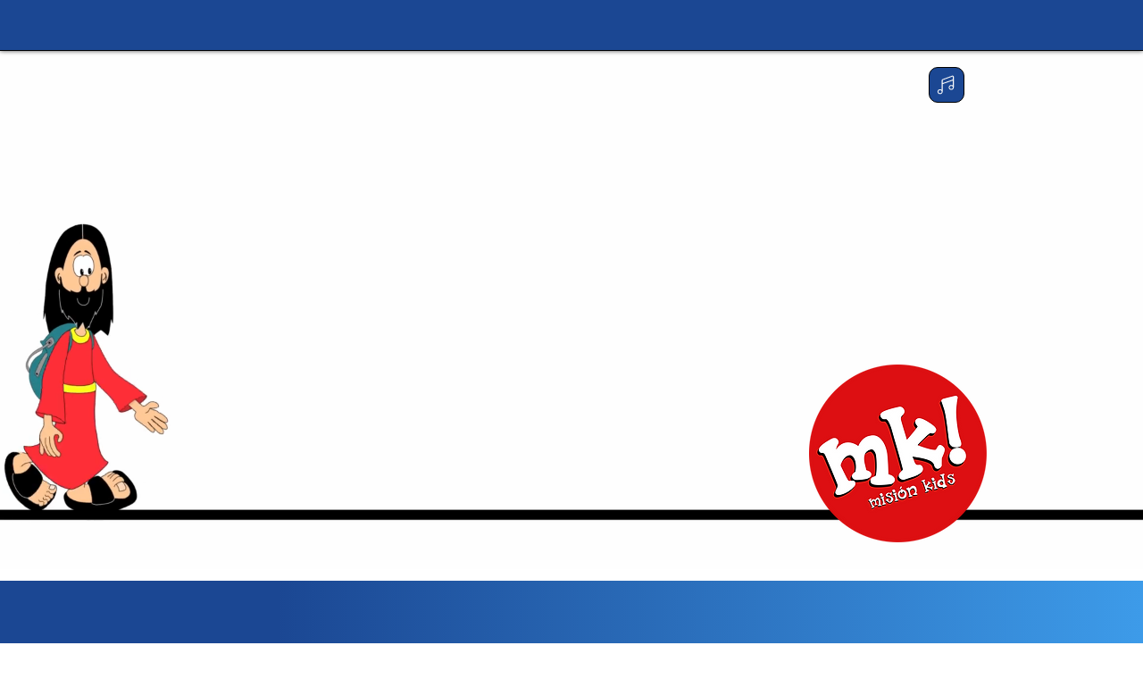

--- FILE ---
content_type: text/css; charset=utf-8
request_url: https://www.misionkids.org/_serverless/pro-gallery-css-v4-server/layoutCss?ver=2&id=comp-kc5im6dw&items=3479_1477_1108%7C3445_1844_1318%7C3678_750_481%7C3405_1032_581%7C3543_1080_810%7C3479_1477_1108%7C3445_1844_1318%7C3678_750_481%7C3405_1032_581%7C3543_1080_810%7C3479_1477_1108%7C3445_1844_1318%7C3678_750_481%7C3405_1032_581%7C3543_1080_810%7C3479_1477_1108%7C3445_1844_1318%7C3678_750_481%7C3405_1032_581%7C3543_1080_810&container=1535_1280_719_720&options=layoutParams_cropRatio:100%25/100%25%7ClayoutParams_structure_galleryRatio_value:0%7ClayoutParams_repeatingGroupTypes:%7ClayoutParams_gallerySpacing:0%7CgroupTypes:1%7CnumberOfImagesPerRow:3%7CfixedColumns:1%7CcollageAmount:0.8%7CtextsVerticalPadding:0%7CtextsHorizontalPadding:0%7CcalculateTextBoxHeightMode:MANUAL%7CtargetItemSize:45%7CcubeRatio:100%25/100%25%7CexternalInfoHeight:0%7CexternalInfoWidth:0%7CisRTL:false%7CisVertical:false%7CminItemSize:120%7CgroupSize:1%7CchooseBestGroup:true%7CcubeImages:true%7CcubeType:fill%7CsmartCrop:false%7CcollageDensity:1%7CimageMargin:0%7ChasThumbnails:false%7CgalleryThumbnailsAlignment:bottom%7CgridStyle:1%7CtitlePlacement:SHOW_BELOW%7CarrowsSize:21%7CslideshowInfoSize:0%7CimageInfoType:NO_BACKGROUND%7CtextBoxHeight:0%7CscrollDirection:1%7CgalleryLayout:5%7CgallerySizeType:smart%7CgallerySize:45%7CcropOnlyFill:false%7CnumberOfImagesPerCol:1%7CgroupsPerStrip:0%7Cscatter:0%7CenableInfiniteScroll:true%7CthumbnailSpacings:5%7CarrowsPosition:0%7CthumbnailSize:120%7CcalculateTextBoxWidthMode:PERCENT%7CtextBoxWidthPercent:50%7CuseMaxDimensions:false%7CrotatingGroupTypes:%7CrotatingCropRatios:%7CgallerySizePx:0%7CplaceGroupsLtr:false
body_size: -60
content:
#pro-gallery-comp-kc5im6dw .pro-gallery-parent-container{ width: 1280px !important; height: 719px !important; } #pro-gallery-comp-kc5im6dw [data-hook="item-container"][data-idx="0"].gallery-item-container{opacity: 1 !important;display: block !important;transition: opacity .2s ease !important;top: 0px !important;left: 0px !important;right: auto !important;height: 719px !important;width: 1280px !important;} #pro-gallery-comp-kc5im6dw [data-hook="item-container"][data-idx="0"] .gallery-item-common-info-outer{height: 100% !important;} #pro-gallery-comp-kc5im6dw [data-hook="item-container"][data-idx="0"] .gallery-item-common-info{height: 100% !important;width: 100% !important;} #pro-gallery-comp-kc5im6dw [data-hook="item-container"][data-idx="0"] .gallery-item-wrapper{width: 1280px !important;height: 719px !important;margin: 0 !important;} #pro-gallery-comp-kc5im6dw [data-hook="item-container"][data-idx="0"] .gallery-item-content{width: 1280px !important;height: 719px !important;margin: 0px 0px !important;opacity: 1 !important;} #pro-gallery-comp-kc5im6dw [data-hook="item-container"][data-idx="0"] .gallery-item-hover{width: 1280px !important;height: 719px !important;opacity: 1 !important;} #pro-gallery-comp-kc5im6dw [data-hook="item-container"][data-idx="0"] .item-hover-flex-container{width: 1280px !important;height: 719px !important;margin: 0px 0px !important;opacity: 1 !important;} #pro-gallery-comp-kc5im6dw [data-hook="item-container"][data-idx="0"] .gallery-item-wrapper img{width: 100% !important;height: 100% !important;opacity: 1 !important;} #pro-gallery-comp-kc5im6dw [data-hook="item-container"][data-idx="1"].gallery-item-container{opacity: 1 !important;display: block !important;transition: opacity .2s ease !important;top: 0px !important;left: 1280px !important;right: auto !important;height: 719px !important;width: 1280px !important;} #pro-gallery-comp-kc5im6dw [data-hook="item-container"][data-idx="1"] .gallery-item-common-info-outer{height: 100% !important;} #pro-gallery-comp-kc5im6dw [data-hook="item-container"][data-idx="1"] .gallery-item-common-info{height: 100% !important;width: 100% !important;} #pro-gallery-comp-kc5im6dw [data-hook="item-container"][data-idx="1"] .gallery-item-wrapper{width: 1280px !important;height: 719px !important;margin: 0 !important;} #pro-gallery-comp-kc5im6dw [data-hook="item-container"][data-idx="1"] .gallery-item-content{width: 1280px !important;height: 719px !important;margin: 0px 0px !important;opacity: 1 !important;} #pro-gallery-comp-kc5im6dw [data-hook="item-container"][data-idx="1"] .gallery-item-hover{width: 1280px !important;height: 719px !important;opacity: 1 !important;} #pro-gallery-comp-kc5im6dw [data-hook="item-container"][data-idx="1"] .item-hover-flex-container{width: 1280px !important;height: 719px !important;margin: 0px 0px !important;opacity: 1 !important;} #pro-gallery-comp-kc5im6dw [data-hook="item-container"][data-idx="1"] .gallery-item-wrapper img{width: 100% !important;height: 100% !important;opacity: 1 !important;} #pro-gallery-comp-kc5im6dw [data-hook="item-container"][data-idx="2"].gallery-item-container{opacity: 1 !important;display: block !important;transition: opacity .2s ease !important;top: 0px !important;left: 2560px !important;right: auto !important;height: 719px !important;width: 1280px !important;} #pro-gallery-comp-kc5im6dw [data-hook="item-container"][data-idx="2"] .gallery-item-common-info-outer{height: 100% !important;} #pro-gallery-comp-kc5im6dw [data-hook="item-container"][data-idx="2"] .gallery-item-common-info{height: 100% !important;width: 100% !important;} #pro-gallery-comp-kc5im6dw [data-hook="item-container"][data-idx="2"] .gallery-item-wrapper{width: 1280px !important;height: 719px !important;margin: 0 !important;} #pro-gallery-comp-kc5im6dw [data-hook="item-container"][data-idx="2"] .gallery-item-content{width: 1280px !important;height: 719px !important;margin: 0px 0px !important;opacity: 1 !important;} #pro-gallery-comp-kc5im6dw [data-hook="item-container"][data-idx="2"] .gallery-item-hover{width: 1280px !important;height: 719px !important;opacity: 1 !important;} #pro-gallery-comp-kc5im6dw [data-hook="item-container"][data-idx="2"] .item-hover-flex-container{width: 1280px !important;height: 719px !important;margin: 0px 0px !important;opacity: 1 !important;} #pro-gallery-comp-kc5im6dw [data-hook="item-container"][data-idx="2"] .gallery-item-wrapper img{width: 100% !important;height: 100% !important;opacity: 1 !important;} #pro-gallery-comp-kc5im6dw [data-hook="item-container"][data-idx="3"]{display: none !important;} #pro-gallery-comp-kc5im6dw [data-hook="item-container"][data-idx="4"]{display: none !important;} #pro-gallery-comp-kc5im6dw [data-hook="item-container"][data-idx="5"]{display: none !important;} #pro-gallery-comp-kc5im6dw [data-hook="item-container"][data-idx="6"]{display: none !important;} #pro-gallery-comp-kc5im6dw [data-hook="item-container"][data-idx="7"]{display: none !important;} #pro-gallery-comp-kc5im6dw [data-hook="item-container"][data-idx="8"]{display: none !important;} #pro-gallery-comp-kc5im6dw [data-hook="item-container"][data-idx="9"]{display: none !important;} #pro-gallery-comp-kc5im6dw [data-hook="item-container"][data-idx="10"]{display: none !important;} #pro-gallery-comp-kc5im6dw [data-hook="item-container"][data-idx="11"]{display: none !important;} #pro-gallery-comp-kc5im6dw [data-hook="item-container"][data-idx="12"]{display: none !important;} #pro-gallery-comp-kc5im6dw [data-hook="item-container"][data-idx="13"]{display: none !important;} #pro-gallery-comp-kc5im6dw [data-hook="item-container"][data-idx="14"]{display: none !important;} #pro-gallery-comp-kc5im6dw [data-hook="item-container"][data-idx="15"]{display: none !important;} #pro-gallery-comp-kc5im6dw [data-hook="item-container"][data-idx="16"]{display: none !important;} #pro-gallery-comp-kc5im6dw [data-hook="item-container"][data-idx="17"]{display: none !important;} #pro-gallery-comp-kc5im6dw [data-hook="item-container"][data-idx="18"]{display: none !important;} #pro-gallery-comp-kc5im6dw [data-hook="item-container"][data-idx="19"]{display: none !important;} #pro-gallery-comp-kc5im6dw .pro-gallery-prerender{height:719px !important;}#pro-gallery-comp-kc5im6dw {height:719px !important; width:1280px !important;}#pro-gallery-comp-kc5im6dw .pro-gallery-margin-container {height:719px !important;}#pro-gallery-comp-kc5im6dw .one-row:not(.thumbnails-gallery) {height:719px !important; width:1280px !important;}#pro-gallery-comp-kc5im6dw .one-row:not(.thumbnails-gallery) .gallery-horizontal-scroll {height:719px !important;}#pro-gallery-comp-kc5im6dw .pro-gallery-parent-container:not(.gallery-slideshow) [data-hook=group-view] .item-link-wrapper::before {height:719px !important; width:1280px !important;}#pro-gallery-comp-kc5im6dw .pro-gallery-parent-container {height:719px !important; width:1280px !important;}